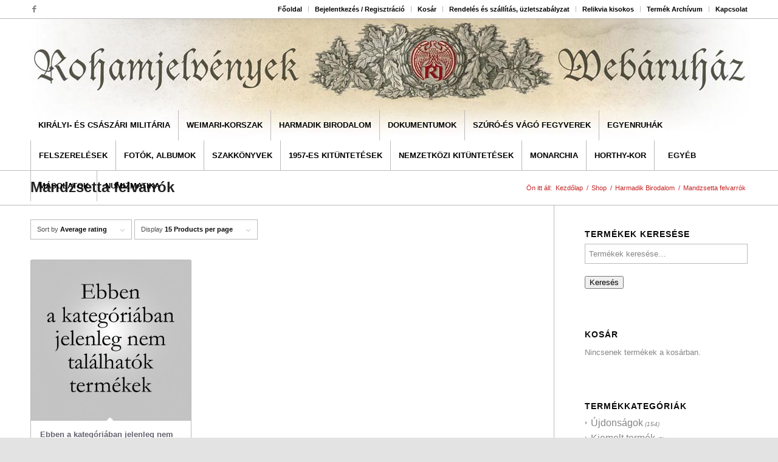

--- FILE ---
content_type: text/html; charset=UTF-8
request_url: https://rohamjelvenyek-shop.hu/termekkategoria/harmadik_birodalom/mandzsetta-felvarrok/?avia_extended_shop_select=yes&product_order=rating
body_size: 86025
content:
<!DOCTYPE html>
<html lang="hu" class="html_stretched responsive av-preloader-disabled av-default-lightbox  html_header_top html_logo_left html_bottom_nav_header html_menu_left html_custom html_header_sticky_disabled html_header_shrinking_disabled html_header_topbar_active html_mobile_menu_phone html_header_searchicon_disabled html_content_align_center html_header_unstick_top_disabled html_header_stretch_disabled html_av-submenu-hidden html_av-submenu-display-click html_av-overlay-side html_av-overlay-side-classic html_av-submenu-noclone html_entry_id_375 av-cookies-no-cookie-consent av-no-preview html_text_menu_active ">
<head>
<meta charset="UTF-8" />


<!-- mobile setting -->
<meta name="viewport" content="width=device-width, initial-scale=1">

<!-- Scripts/CSS and wp_head hook -->
<style>
#wpadminbar #wp-admin-bar-wccp_free_top_button .ab-icon:before {
	content: "\f160";
	color: #02CA02;
	top: 3px;
}
#wpadminbar #wp-admin-bar-wccp_free_top_button .ab-icon {
	transform: rotate(45deg);
}
</style>
<style type="text/css">@font-face { font-family: 'star'; src: url('https://rohamjelvenyek-shop.hu/wp-content/plugins/woocommerce/assets/fonts/star.eot'); src: url('https://rohamjelvenyek-shop.hu/wp-content/plugins/woocommerce/assets/fonts/star.eot?#iefix') format('embedded-opentype'), 	  url('https://rohamjelvenyek-shop.hu/wp-content/plugins/woocommerce/assets/fonts/star.woff') format('woff'), 	  url('https://rohamjelvenyek-shop.hu/wp-content/plugins/woocommerce/assets/fonts/star.ttf') format('truetype'), 	  url('https://rohamjelvenyek-shop.hu/wp-content/plugins/woocommerce/assets/fonts/star.svg#star') format('svg'); font-weight: normal; font-style: normal;  } @font-face { font-family: 'WooCommerce'; src: url('https://rohamjelvenyek-shop.hu/wp-content/plugins/woocommerce/assets/fonts/WooCommerce.eot'); src: url('https://rohamjelvenyek-shop.hu/wp-content/plugins/woocommerce/assets/fonts/WooCommerce.eot?#iefix') format('embedded-opentype'), 	  url('https://rohamjelvenyek-shop.hu/wp-content/plugins/woocommerce/assets/fonts/WooCommerce.woff') format('woff'), 	  url('https://rohamjelvenyek-shop.hu/wp-content/plugins/woocommerce/assets/fonts/WooCommerce.ttf') format('truetype'), 	  url('https://rohamjelvenyek-shop.hu/wp-content/plugins/woocommerce/assets/fonts/WooCommerce.svg#WooCommerce') format('svg'); font-weight: normal; font-style: normal;  } </style>
	<!-- This site is optimized with the Yoast SEO plugin v16.6.1 - https://yoast.com/wordpress/plugins/seo/ -->
	<title>Mandzsetta felvarrók Archives - rohamjelvenyek-shop</title>
	<meta name="robots" content="index, follow, max-snippet:-1, max-image-preview:large, max-video-preview:-1" />
	<link rel="canonical" href="https://rohamjelvenyek-shop.hu/termekkategoria/harmadik_birodalom/mandzsetta-felvarrok/" />
	<meta property="og:locale" content="hu_HU" />
	<meta property="og:type" content="article" />
	<meta property="og:title" content="Mandzsetta felvarrók Archives - rohamjelvenyek-shop" />
	<meta property="og:url" content="https://rohamjelvenyek-shop.hu/termekkategoria/harmadik_birodalom/mandzsetta-felvarrok/" />
	<meta property="og:site_name" content="rohamjelvenyek-shop" />
	<script type="application/ld+json" class="yoast-schema-graph">{"@context":"https://schema.org","@graph":[{"@type":["Person","Organization"],"@id":"https://rohamjelvenyek-shop.hu/#/schema/person/a467ab3ec7b293778032d46ca75d6e30","name":"alba821","image":{"@type":"ImageObject","@id":"https://rohamjelvenyek-shop.hu/#personlogo","inLanguage":"hu","url":"https://secure.gravatar.com/avatar/569140fd38fa3672f3c8a10321649659?s=96&d=mm&r=g","contentUrl":"https://secure.gravatar.com/avatar/569140fd38fa3672f3c8a10321649659?s=96&d=mm&r=g","caption":"alba821"},"logo":{"@id":"https://rohamjelvenyek-shop.hu/#personlogo"}},{"@type":"WebSite","@id":"https://rohamjelvenyek-shop.hu/#website","url":"https://rohamjelvenyek-shop.hu/","name":"rohamjelvenyek-shop","description":"N\u00e9met II. vil\u00e1gh\u00e1bor\u00fas kit\u00fcntet\u00e9sek \u00e9s jelv\u00e9nyek","publisher":{"@id":"https://rohamjelvenyek-shop.hu/#/schema/person/a467ab3ec7b293778032d46ca75d6e30"},"potentialAction":[{"@type":"SearchAction","target":{"@type":"EntryPoint","urlTemplate":"https://rohamjelvenyek-shop.hu/?s={search_term_string}"},"query-input":"required name=search_term_string"}],"inLanguage":"hu"},{"@type":"CollectionPage","@id":"https://rohamjelvenyek-shop.hu/termekkategoria/harmadik_birodalom/mandzsetta-felvarrok/#webpage","url":"https://rohamjelvenyek-shop.hu/termekkategoria/harmadik_birodalom/mandzsetta-felvarrok/","name":"Mandzsetta felvarr\u00f3k Archives - rohamjelvenyek-shop","isPartOf":{"@id":"https://rohamjelvenyek-shop.hu/#website"},"breadcrumb":{"@id":"https://rohamjelvenyek-shop.hu/termekkategoria/harmadik_birodalom/mandzsetta-felvarrok/#breadcrumb"},"inLanguage":"hu","potentialAction":[{"@type":"ReadAction","target":["https://rohamjelvenyek-shop.hu/termekkategoria/harmadik_birodalom/mandzsetta-felvarrok/"]}]},{"@type":"BreadcrumbList","@id":"https://rohamjelvenyek-shop.hu/termekkategoria/harmadik_birodalom/mandzsetta-felvarrok/#breadcrumb","itemListElement":[{"@type":"ListItem","position":1,"name":"Kezd\u0151lap","item":"https://rohamjelvenyek-shop.hu/"},{"@type":"ListItem","position":2,"name":"Harmadik Birodalom","item":"https://rohamjelvenyek-shop.hu/termekkategoria/harmadik_birodalom/"},{"@type":"ListItem","position":3,"name":"Mandzsetta felvarr\u00f3k"}]}]}</script>
	<!-- / Yoast SEO plugin. -->


<link rel='dns-prefetch' href='//s.w.org' />
<link rel="alternate" type="application/rss+xml" title="rohamjelvenyek-shop &raquo; hírcsatorna" href="https://rohamjelvenyek-shop.hu/feed/" />
<link rel="alternate" type="application/rss+xml" title="rohamjelvenyek-shop &raquo; hozzászólás hírcsatorna" href="https://rohamjelvenyek-shop.hu/comments/feed/" />
<link rel="alternate" type="application/rss+xml" title="rohamjelvenyek-shop &raquo; Mandzsetta felvarrók Kategória hírforrás" href="https://rohamjelvenyek-shop.hu/termekkategoria/harmadik_birodalom/mandzsetta-felvarrok/feed/" />
		<script type="text/javascript">
			window._wpemojiSettings = {"baseUrl":"https:\/\/s.w.org\/images\/core\/emoji\/13.0.1\/72x72\/","ext":".png","svgUrl":"https:\/\/s.w.org\/images\/core\/emoji\/13.0.1\/svg\/","svgExt":".svg","source":{"concatemoji":"https:\/\/rohamjelvenyek-shop.hu\/wp-includes\/js\/wp-emoji-release.min.js?ver=5.6"}};
			!function(e,a,t){var r,n,o,i,p=a.createElement("canvas"),s=p.getContext&&p.getContext("2d");function c(e,t){var a=String.fromCharCode;s.clearRect(0,0,p.width,p.height),s.fillText(a.apply(this,e),0,0);var r=p.toDataURL();return s.clearRect(0,0,p.width,p.height),s.fillText(a.apply(this,t),0,0),r===p.toDataURL()}function l(e){if(!s||!s.fillText)return!1;switch(s.textBaseline="top",s.font="600 32px Arial",e){case"flag":return!c([127987,65039,8205,9895,65039],[127987,65039,8203,9895,65039])&&(!c([55356,56826,55356,56819],[55356,56826,8203,55356,56819])&&!c([55356,57332,56128,56423,56128,56418,56128,56421,56128,56430,56128,56423,56128,56447],[55356,57332,8203,56128,56423,8203,56128,56418,8203,56128,56421,8203,56128,56430,8203,56128,56423,8203,56128,56447]));case"emoji":return!c([55357,56424,8205,55356,57212],[55357,56424,8203,55356,57212])}return!1}function d(e){var t=a.createElement("script");t.src=e,t.defer=t.type="text/javascript",a.getElementsByTagName("head")[0].appendChild(t)}for(i=Array("flag","emoji"),t.supports={everything:!0,everythingExceptFlag:!0},o=0;o<i.length;o++)t.supports[i[o]]=l(i[o]),t.supports.everything=t.supports.everything&&t.supports[i[o]],"flag"!==i[o]&&(t.supports.everythingExceptFlag=t.supports.everythingExceptFlag&&t.supports[i[o]]);t.supports.everythingExceptFlag=t.supports.everythingExceptFlag&&!t.supports.flag,t.DOMReady=!1,t.readyCallback=function(){t.DOMReady=!0},t.supports.everything||(n=function(){t.readyCallback()},a.addEventListener?(a.addEventListener("DOMContentLoaded",n,!1),e.addEventListener("load",n,!1)):(e.attachEvent("onload",n),a.attachEvent("onreadystatechange",function(){"complete"===a.readyState&&t.readyCallback()})),(r=t.source||{}).concatemoji?d(r.concatemoji):r.wpemoji&&r.twemoji&&(d(r.twemoji),d(r.wpemoji)))}(window,document,window._wpemojiSettings);
		</script>
		<style type="text/css">
img.wp-smiley,
img.emoji {
	display: inline !important;
	border: none !important;
	box-shadow: none !important;
	height: 1em !important;
	width: 1em !important;
	margin: 0 .07em !important;
	vertical-align: -0.1em !important;
	background: none !important;
	padding: 0 !important;
}
</style>
	<link rel='stylesheet' id='avia-woocommerce-css-css'  href='https://rohamjelvenyek-shop.hu/wp-content/themes/enfold/config-woocommerce/woocommerce-mod.css?ver=5.6' type='text/css' media='all' />
<link rel='stylesheet' id='avia-grid-css'  href='https://rohamjelvenyek-shop.hu/wp-content/themes/enfold/css/grid.css?ver=4.7.6.3' type='text/css' media='all' />
<link rel='stylesheet' id='avia-base-css'  href='https://rohamjelvenyek-shop.hu/wp-content/themes/enfold/css/base.css?ver=4.7.6.3' type='text/css' media='all' />
<link rel='stylesheet' id='avia-layout-css'  href='https://rohamjelvenyek-shop.hu/wp-content/themes/enfold/css/layout.css?ver=4.7.6.3' type='text/css' media='all' />
<link rel='stylesheet' id='avia-module-audioplayer-css'  href='https://rohamjelvenyek-shop.hu/wp-content/themes/enfold/config-templatebuilder/avia-shortcodes/audio-player/audio-player.css?ver=5.6' type='text/css' media='all' />
<link rel='stylesheet' id='avia-module-blog-css'  href='https://rohamjelvenyek-shop.hu/wp-content/themes/enfold/config-templatebuilder/avia-shortcodes/blog/blog.css?ver=5.6' type='text/css' media='all' />
<link rel='stylesheet' id='avia-module-postslider-css'  href='https://rohamjelvenyek-shop.hu/wp-content/themes/enfold/config-templatebuilder/avia-shortcodes/postslider/postslider.css?ver=5.6' type='text/css' media='all' />
<link rel='stylesheet' id='avia-module-button-css'  href='https://rohamjelvenyek-shop.hu/wp-content/themes/enfold/config-templatebuilder/avia-shortcodes/buttons/buttons.css?ver=5.6' type='text/css' media='all' />
<link rel='stylesheet' id='avia-module-buttonrow-css'  href='https://rohamjelvenyek-shop.hu/wp-content/themes/enfold/config-templatebuilder/avia-shortcodes/buttonrow/buttonrow.css?ver=5.6' type='text/css' media='all' />
<link rel='stylesheet' id='avia-module-button-fullwidth-css'  href='https://rohamjelvenyek-shop.hu/wp-content/themes/enfold/config-templatebuilder/avia-shortcodes/buttons_fullwidth/buttons_fullwidth.css?ver=5.6' type='text/css' media='all' />
<link rel='stylesheet' id='avia-module-catalogue-css'  href='https://rohamjelvenyek-shop.hu/wp-content/themes/enfold/config-templatebuilder/avia-shortcodes/catalogue/catalogue.css?ver=5.6' type='text/css' media='all' />
<link rel='stylesheet' id='avia-module-comments-css'  href='https://rohamjelvenyek-shop.hu/wp-content/themes/enfold/config-templatebuilder/avia-shortcodes/comments/comments.css?ver=5.6' type='text/css' media='all' />
<link rel='stylesheet' id='avia-module-contact-css'  href='https://rohamjelvenyek-shop.hu/wp-content/themes/enfold/config-templatebuilder/avia-shortcodes/contact/contact.css?ver=5.6' type='text/css' media='all' />
<link rel='stylesheet' id='avia-module-slideshow-css'  href='https://rohamjelvenyek-shop.hu/wp-content/themes/enfold/config-templatebuilder/avia-shortcodes/slideshow/slideshow.css?ver=5.6' type='text/css' media='all' />
<link rel='stylesheet' id='avia-module-slideshow-contentpartner-css'  href='https://rohamjelvenyek-shop.hu/wp-content/themes/enfold/config-templatebuilder/avia-shortcodes/contentslider/contentslider.css?ver=5.6' type='text/css' media='all' />
<link rel='stylesheet' id='avia-module-countdown-css'  href='https://rohamjelvenyek-shop.hu/wp-content/themes/enfold/config-templatebuilder/avia-shortcodes/countdown/countdown.css?ver=5.6' type='text/css' media='all' />
<link rel='stylesheet' id='avia-module-gallery-css'  href='https://rohamjelvenyek-shop.hu/wp-content/themes/enfold/config-templatebuilder/avia-shortcodes/gallery/gallery.css?ver=5.6' type='text/css' media='all' />
<link rel='stylesheet' id='avia-module-gallery-hor-css'  href='https://rohamjelvenyek-shop.hu/wp-content/themes/enfold/config-templatebuilder/avia-shortcodes/gallery_horizontal/gallery_horizontal.css?ver=5.6' type='text/css' media='all' />
<link rel='stylesheet' id='avia-module-maps-css'  href='https://rohamjelvenyek-shop.hu/wp-content/themes/enfold/config-templatebuilder/avia-shortcodes/google_maps/google_maps.css?ver=5.6' type='text/css' media='all' />
<link rel='stylesheet' id='avia-module-gridrow-css'  href='https://rohamjelvenyek-shop.hu/wp-content/themes/enfold/config-templatebuilder/avia-shortcodes/grid_row/grid_row.css?ver=5.6' type='text/css' media='all' />
<link rel='stylesheet' id='avia-module-heading-css'  href='https://rohamjelvenyek-shop.hu/wp-content/themes/enfold/config-templatebuilder/avia-shortcodes/heading/heading.css?ver=5.6' type='text/css' media='all' />
<link rel='stylesheet' id='avia-module-rotator-css'  href='https://rohamjelvenyek-shop.hu/wp-content/themes/enfold/config-templatebuilder/avia-shortcodes/headline_rotator/headline_rotator.css?ver=5.6' type='text/css' media='all' />
<link rel='stylesheet' id='avia-module-hr-css'  href='https://rohamjelvenyek-shop.hu/wp-content/themes/enfold/config-templatebuilder/avia-shortcodes/hr/hr.css?ver=5.6' type='text/css' media='all' />
<link rel='stylesheet' id='avia-module-icon-css'  href='https://rohamjelvenyek-shop.hu/wp-content/themes/enfold/config-templatebuilder/avia-shortcodes/icon/icon.css?ver=5.6' type='text/css' media='all' />
<link rel='stylesheet' id='avia-module-iconbox-css'  href='https://rohamjelvenyek-shop.hu/wp-content/themes/enfold/config-templatebuilder/avia-shortcodes/iconbox/iconbox.css?ver=5.6' type='text/css' media='all' />
<link rel='stylesheet' id='avia-module-icongrid-css'  href='https://rohamjelvenyek-shop.hu/wp-content/themes/enfold/config-templatebuilder/avia-shortcodes/icongrid/icongrid.css?ver=5.6' type='text/css' media='all' />
<link rel='stylesheet' id='avia-module-iconlist-css'  href='https://rohamjelvenyek-shop.hu/wp-content/themes/enfold/config-templatebuilder/avia-shortcodes/iconlist/iconlist.css?ver=5.6' type='text/css' media='all' />
<link rel='stylesheet' id='avia-module-image-css'  href='https://rohamjelvenyek-shop.hu/wp-content/themes/enfold/config-templatebuilder/avia-shortcodes/image/image.css?ver=5.6' type='text/css' media='all' />
<link rel='stylesheet' id='avia-module-hotspot-css'  href='https://rohamjelvenyek-shop.hu/wp-content/themes/enfold/config-templatebuilder/avia-shortcodes/image_hotspots/image_hotspots.css?ver=5.6' type='text/css' media='all' />
<link rel='stylesheet' id='avia-module-magazine-css'  href='https://rohamjelvenyek-shop.hu/wp-content/themes/enfold/config-templatebuilder/avia-shortcodes/magazine/magazine.css?ver=5.6' type='text/css' media='all' />
<link rel='stylesheet' id='avia-module-masonry-css'  href='https://rohamjelvenyek-shop.hu/wp-content/themes/enfold/config-templatebuilder/avia-shortcodes/masonry_entries/masonry_entries.css?ver=5.6' type='text/css' media='all' />
<link rel='stylesheet' id='avia-siteloader-css'  href='https://rohamjelvenyek-shop.hu/wp-content/themes/enfold/css/avia-snippet-site-preloader.css?ver=5.6' type='text/css' media='all' />
<link rel='stylesheet' id='avia-module-menu-css'  href='https://rohamjelvenyek-shop.hu/wp-content/themes/enfold/config-templatebuilder/avia-shortcodes/menu/menu.css?ver=5.6' type='text/css' media='all' />
<link rel='stylesheet' id='avia-modfule-notification-css'  href='https://rohamjelvenyek-shop.hu/wp-content/themes/enfold/config-templatebuilder/avia-shortcodes/notification/notification.css?ver=5.6' type='text/css' media='all' />
<link rel='stylesheet' id='avia-module-numbers-css'  href='https://rohamjelvenyek-shop.hu/wp-content/themes/enfold/config-templatebuilder/avia-shortcodes/numbers/numbers.css?ver=5.6' type='text/css' media='all' />
<link rel='stylesheet' id='avia-module-portfolio-css'  href='https://rohamjelvenyek-shop.hu/wp-content/themes/enfold/config-templatebuilder/avia-shortcodes/portfolio/portfolio.css?ver=5.6' type='text/css' media='all' />
<link rel='stylesheet' id='avia-module-post-metadata-css'  href='https://rohamjelvenyek-shop.hu/wp-content/themes/enfold/config-templatebuilder/avia-shortcodes/post_metadata/post_metadata.css?ver=5.6' type='text/css' media='all' />
<link rel='stylesheet' id='avia-module-progress-bar-css'  href='https://rohamjelvenyek-shop.hu/wp-content/themes/enfold/config-templatebuilder/avia-shortcodes/progressbar/progressbar.css?ver=5.6' type='text/css' media='all' />
<link rel='stylesheet' id='avia-module-promobox-css'  href='https://rohamjelvenyek-shop.hu/wp-content/themes/enfold/config-templatebuilder/avia-shortcodes/promobox/promobox.css?ver=5.6' type='text/css' media='all' />
<link rel='stylesheet' id='avia-sc-search-css'  href='https://rohamjelvenyek-shop.hu/wp-content/themes/enfold/config-templatebuilder/avia-shortcodes/search/search.css?ver=5.6' type='text/css' media='all' />
<link rel='stylesheet' id='avia-module-slideshow-accordion-css'  href='https://rohamjelvenyek-shop.hu/wp-content/themes/enfold/config-templatebuilder/avia-shortcodes/slideshow_accordion/slideshow_accordion.css?ver=5.6' type='text/css' media='all' />
<link rel='stylesheet' id='avia-module-slideshow-feature-image-css'  href='https://rohamjelvenyek-shop.hu/wp-content/themes/enfold/config-templatebuilder/avia-shortcodes/slideshow_feature_image/slideshow_feature_image.css?ver=5.6' type='text/css' media='all' />
<link rel='stylesheet' id='avia-module-slideshow-fullsize-css'  href='https://rohamjelvenyek-shop.hu/wp-content/themes/enfold/config-templatebuilder/avia-shortcodes/slideshow_fullsize/slideshow_fullsize.css?ver=5.6' type='text/css' media='all' />
<link rel='stylesheet' id='avia-module-slideshow-fullscreen-css'  href='https://rohamjelvenyek-shop.hu/wp-content/themes/enfold/config-templatebuilder/avia-shortcodes/slideshow_fullscreen/slideshow_fullscreen.css?ver=5.6' type='text/css' media='all' />
<link rel='stylesheet' id='avia-module-slideshow-ls-css'  href='https://rohamjelvenyek-shop.hu/wp-content/themes/enfold/config-templatebuilder/avia-shortcodes/slideshow_layerslider/slideshow_layerslider.css?ver=5.6' type='text/css' media='all' />
<link rel='stylesheet' id='avia-module-social-css'  href='https://rohamjelvenyek-shop.hu/wp-content/themes/enfold/config-templatebuilder/avia-shortcodes/social_share/social_share.css?ver=5.6' type='text/css' media='all' />
<link rel='stylesheet' id='avia-module-tabsection-css'  href='https://rohamjelvenyek-shop.hu/wp-content/themes/enfold/config-templatebuilder/avia-shortcodes/tab_section/tab_section.css?ver=5.6' type='text/css' media='all' />
<link rel='stylesheet' id='avia-module-table-css'  href='https://rohamjelvenyek-shop.hu/wp-content/themes/enfold/config-templatebuilder/avia-shortcodes/table/table.css?ver=5.6' type='text/css' media='all' />
<link rel='stylesheet' id='avia-module-tabs-css'  href='https://rohamjelvenyek-shop.hu/wp-content/themes/enfold/config-templatebuilder/avia-shortcodes/tabs/tabs.css?ver=5.6' type='text/css' media='all' />
<link rel='stylesheet' id='avia-module-team-css'  href='https://rohamjelvenyek-shop.hu/wp-content/themes/enfold/config-templatebuilder/avia-shortcodes/team/team.css?ver=5.6' type='text/css' media='all' />
<link rel='stylesheet' id='avia-module-testimonials-css'  href='https://rohamjelvenyek-shop.hu/wp-content/themes/enfold/config-templatebuilder/avia-shortcodes/testimonials/testimonials.css?ver=5.6' type='text/css' media='all' />
<link rel='stylesheet' id='avia-module-timeline-css'  href='https://rohamjelvenyek-shop.hu/wp-content/themes/enfold/config-templatebuilder/avia-shortcodes/timeline/timeline.css?ver=5.6' type='text/css' media='all' />
<link rel='stylesheet' id='avia-module-toggles-css'  href='https://rohamjelvenyek-shop.hu/wp-content/themes/enfold/config-templatebuilder/avia-shortcodes/toggles/toggles.css?ver=5.6' type='text/css' media='all' />
<link rel='stylesheet' id='avia-module-video-css'  href='https://rohamjelvenyek-shop.hu/wp-content/themes/enfold/config-templatebuilder/avia-shortcodes/video/video.css?ver=5.6' type='text/css' media='all' />
<link rel='stylesheet' id='wp-block-library-css'  href='https://rohamjelvenyek-shop.hu/wp-includes/css/dist/block-library/style.min.css?ver=5.6' type='text/css' media='all' />
<link rel='stylesheet' id='wc-block-vendors-style-css'  href='https://rohamjelvenyek-shop.hu/wp-content/plugins/woocommerce/packages/woocommerce-blocks/build/vendors-style.css?ver=3.1.0' type='text/css' media='all' />
<link rel='stylesheet' id='wc-block-style-css'  href='https://rohamjelvenyek-shop.hu/wp-content/plugins/woocommerce/packages/woocommerce-blocks/build/style.css?ver=3.1.0' type='text/css' media='all' />
<link rel='stylesheet' id='wpdm-font-awesome-css'  href='https://rohamjelvenyek-shop.hu/wp-content/plugins/download-manager/assets/fontawesome/css/all.min.css?ver=5.6' type='text/css' media='all' />
<link rel='stylesheet' id='wpdm-front-bootstrap-css'  href='https://rohamjelvenyek-shop.hu/wp-content/plugins/download-manager/assets/bootstrap/css/bootstrap.min.css?ver=5.6' type='text/css' media='all' />
<link rel='stylesheet' id='wpdm-front-css'  href='https://rohamjelvenyek-shop.hu/wp-content/plugins/download-manager/assets/css/front.css?ver=5.6' type='text/css' media='all' />
<style id='woocommerce-inline-inline-css' type='text/css'>
.woocommerce form .form-row .required { visibility: visible; }
</style>
<link rel='stylesheet' id='avia-scs-css'  href='https://rohamjelvenyek-shop.hu/wp-content/themes/enfold/css/shortcodes.css?ver=4.7.6.3' type='text/css' media='all' />
<link rel='stylesheet' id='avia-popup-css-css'  href='https://rohamjelvenyek-shop.hu/wp-content/themes/enfold/js/aviapopup/magnific-popup.css?ver=4.7.6.3' type='text/css' media='screen' />
<link rel='stylesheet' id='avia-lightbox-css'  href='https://rohamjelvenyek-shop.hu/wp-content/themes/enfold/css/avia-snippet-lightbox.css?ver=4.7.6.3' type='text/css' media='screen' />
<link rel='stylesheet' id='avia-widget-css-css'  href='https://rohamjelvenyek-shop.hu/wp-content/themes/enfold/css/avia-snippet-widget.css?ver=4.7.6.3' type='text/css' media='screen' />
<link rel='stylesheet' id='avia-dynamic-css'  href='https://rohamjelvenyek-shop.hu/wp-content/uploads/dynamic_avia/enfold_child.css?ver=658b5370725d2' type='text/css' media='all' />
<link rel='stylesheet' id='avia-custom-css'  href='https://rohamjelvenyek-shop.hu/wp-content/themes/enfold/css/custom.css?ver=4.7.6.3' type='text/css' media='all' />
<link rel='stylesheet' id='avia-style-css'  href='https://rohamjelvenyek-shop.hu/wp-content/themes/enfold-child/style.css?ver=4.7.6.3' type='text/css' media='all' />
<script type='text/javascript' src='https://rohamjelvenyek-shop.hu/wp-includes/js/jquery/jquery.min.js?ver=3.5.1' id='jquery-core-js'></script>
<script type='text/javascript' src='https://rohamjelvenyek-shop.hu/wp-includes/js/jquery/jquery-migrate.min.js?ver=3.3.2' id='jquery-migrate-js'></script>
<script type='text/javascript' src='https://rohamjelvenyek-shop.hu/wp-content/plugins/download-manager/assets/bootstrap/js/popper.min.js?ver=5.6' id='wpdm-poper-js'></script>
<script type='text/javascript' src='https://rohamjelvenyek-shop.hu/wp-content/plugins/download-manager/assets/bootstrap/js/bootstrap.min.js?ver=5.6' id='wpdm-front-bootstrap-js'></script>
<script type='text/javascript' id='wpdm-frontjs-js-extra'>
/* <![CDATA[ */
var wpdm_url = {"home":"https:\/\/rohamjelvenyek-shop.hu\/","site":"https:\/\/rohamjelvenyek-shop.hu\/","ajax":"https:\/\/rohamjelvenyek-shop.hu\/wp-admin\/admin-ajax.php"};
var wpdm_js = {"spinner":"<i class=\"fas fa-sun fa-spin\"><\/i>"};
/* ]]> */
</script>
<script type='text/javascript' src='https://rohamjelvenyek-shop.hu/wp-content/plugins/download-manager/assets/js/front.js?ver=3.2.67' id='wpdm-frontjs-js'></script>
<script type='text/javascript' src='https://rohamjelvenyek-shop.hu/wp-content/plugins/itro-popup/scripts/itro-scripts.js?ver=5.6' id='itro-scripts-js'></script>
<script type='text/javascript' src='https://rohamjelvenyek-shop.hu/wp-content/themes/enfold/js/avia-compat.js?ver=4.7.6.3' id='avia-compat-js'></script>
<link rel="https://api.w.org/" href="https://rohamjelvenyek-shop.hu/wp-json/" /><link rel="EditURI" type="application/rsd+xml" title="RSD" href="https://rohamjelvenyek-shop.hu/xmlrpc.php?rsd" />
<link rel="wlwmanifest" type="application/wlwmanifest+xml" href="https://rohamjelvenyek-shop.hu/wp-includes/wlwmanifest.xml" /> 
<meta name="generator" content="WordPress 5.6" />
<meta name="generator" content="WooCommerce 4.5.2" />
<script id="wpcp_disable_Right_Click" type="text/javascript">
document.ondragstart = function() { return false;}
	function nocontext(e) {
	   return false;
	}
	document.oncontextmenu = nocontext;
</script>
<style>
.unselectable
{
-moz-user-select:none;
-webkit-user-select:none;
cursor: default;
}
html
{
-webkit-touch-callout: none;
-webkit-user-select: none;
-khtml-user-select: none;
-moz-user-select: none;
-ms-user-select: none;
user-select: none;
-webkit-tap-highlight-color: rgba(0,0,0,0);
}
</style>
<script id="wpcp_css_disable_selection" type="text/javascript">
var e = document.getElementsByTagName('body')[0];
if(e)
{
	e.setAttribute('unselectable',"on");
}
</script>
<link rel="profile" href="http://gmpg.org/xfn/11" />
<link rel="alternate" type="application/rss+xml" title="rohamjelvenyek-shop RSS2 Feed" href="https://rohamjelvenyek-shop.hu/feed/" />
<link rel="pingback" href="https://rohamjelvenyek-shop.hu/xmlrpc.php" />

<style type='text/css' media='screen'>
 #top #header_main > .container, #top #header_main > .container .main_menu  .av-main-nav > li > a, #top #header_main #menu-item-shop .cart_dropdown_link{ height:150px; line-height: 150px; }
 .html_top_nav_header .av-logo-container{ height:150px;  }
 .html_header_top.html_header_sticky #top #wrap_all #main{ padding-top:232px; } 
</style>
<!--[if lt IE 9]><script src="https://rohamjelvenyek-shop.hu/wp-content/themes/enfold/js/html5shiv.js"></script><![endif]-->
<link rel="icon" href="http://www.rohamjelvenyek-shop.hu/wp-content/uploads/2014/02/rj.jpg" type="image/x-icon">
	<noscript><style>.woocommerce-product-gallery{ opacity: 1 !important; }</style></noscript>
	<style type='text/css'>
@font-face {font-family: 'entypo-fontello'; font-weight: normal; font-style: normal; font-display: auto;
src: url('https://rohamjelvenyek-shop.hu/wp-content/themes/enfold/config-templatebuilder/avia-template-builder/assets/fonts/entypo-fontello.woff2') format('woff2'),
url('https://rohamjelvenyek-shop.hu/wp-content/themes/enfold/config-templatebuilder/avia-template-builder/assets/fonts/entypo-fontello.woff') format('woff'),
url('https://rohamjelvenyek-shop.hu/wp-content/themes/enfold/config-templatebuilder/avia-template-builder/assets/fonts/entypo-fontello.ttf') format('truetype'), 
url('https://rohamjelvenyek-shop.hu/wp-content/themes/enfold/config-templatebuilder/avia-template-builder/assets/fonts/entypo-fontello.svg#entypo-fontello') format('svg'),
url('https://rohamjelvenyek-shop.hu/wp-content/themes/enfold/config-templatebuilder/avia-template-builder/assets/fonts/entypo-fontello.eot'),
url('https://rohamjelvenyek-shop.hu/wp-content/themes/enfold/config-templatebuilder/avia-template-builder/assets/fonts/entypo-fontello.eot?#iefix') format('embedded-opentype');
} #top .avia-font-entypo-fontello, body .avia-font-entypo-fontello, html body [data-av_iconfont='entypo-fontello']:before{ font-family: 'entypo-fontello'; }
</style><meta name="generator" content="WordPress Download Manager 3.2.67" />
                <link href="https://fonts.googleapis.com/css?family=Rubik"
              rel="stylesheet">
        <style>
            .w3eden .fetfont,
            .w3eden .btn,
            .w3eden .btn.wpdm-front h3.title,
            .w3eden .wpdm-social-lock-box .IN-widget a span:last-child,
            .w3eden #xfilelist .panel-heading,
            .w3eden .wpdm-frontend-tabs a,
            .w3eden .alert:before,
            .w3eden .panel .panel-heading,
            .w3eden .discount-msg,
            .w3eden .panel.dashboard-panel h3,
            .w3eden #wpdm-dashboard-sidebar .list-group-item,
            .w3eden #package-description .wp-switch-editor,
            .w3eden .w3eden.author-dashbboard .nav.nav-tabs li a,
            .w3eden .wpdm_cart thead th,
            .w3eden #csp .list-group-item,
            .w3eden .modal-title {
                font-family: Rubik, -apple-system, BlinkMacSystemFont, "Segoe UI", Roboto, Helvetica, Arial, sans-serif, "Apple Color Emoji", "Segoe UI Emoji", "Segoe UI Symbol";
                text-transform: uppercase;
                font-weight: 700;
            }
            .w3eden #csp .list-group-item {
                text-transform: unset;
            }


        </style>
            <style>
        /* WPDM Link Template Styles */        </style>
                <style>

            :root {
                --color-primary: #4a8eff;
                --color-primary-rgb: 74, 142, 255;
                --color-primary-hover: #4a8eff;
                --color-primary-active: #4a8eff;
                --color-secondary: #4a8eff;
                --color-secondary-rgb: 74, 142, 255;
                --color-secondary-hover: #4a8eff;
                --color-secondary-active: #4a8eff;
                --color-success: #18ce0f;
                --color-success-rgb: 24, 206, 15;
                --color-success-hover: #4a8eff;
                --color-success-active: #4a8eff;
                --color-info: #2CA8FF;
                --color-info-rgb: 44, 168, 255;
                --color-info-hover: #2CA8FF;
                --color-info-active: #2CA8FF;
                --color-warning: #f29e0f;
                --color-warning-rgb: 242, 158, 15;
                --color-warning-hover: orange;
                --color-warning-active: orange;
                --color-danger: #ff5062;
                --color-danger-rgb: 255, 80, 98;
                --color-danger-hover: #ff5062;
                --color-danger-active: #ff5062;
                --color-green: #30b570;
                --color-blue: #0073ff;
                --color-purple: #8557D3;
                --color-red: #ff5062;
                --color-muted: rgba(69, 89, 122, 0.6);
                --wpdm-font: "Rubik", -apple-system, BlinkMacSystemFont, "Segoe UI", Roboto, Helvetica, Arial, sans-serif, "Apple Color Emoji", "Segoe UI Emoji", "Segoe UI Symbol";
            }

            .wpdm-download-link.btn.btn-primary {
                border-radius: 4px;
            }


        </style>
        

<!--
Debugging Info for Theme support: 

Theme: Enfold
Version: 4.7.6.3
Installed: enfold
AviaFramework Version: 5.0
AviaBuilder Version: 4.7.1.1
aviaElementManager Version: 1.0.1
- - - - - - - - - - -
ChildTheme: Enfold Child
ChildTheme Version: 2.4.5
ChildTheme Installed: enfold

ML:512-PU:28-PLA:19
WP:5.6
Compress: CSS:disabled - JS:disabled
Updates: disabled
PLAu:17
-->
</head>




<body id="top" class="archive tax-product_cat term-mandzsetta-felvarrok term-53  rtl_columns stretched helvetica-neue-websave helvetica_neue theme-enfold woocommerce woocommerce-page woocommerce-no-js unselectable" itemscope="itemscope" itemtype="https://schema.org/WebPage" >

	
	<div id='wrap_all'>

	
<header id='header' class='all_colors header_color light_bg_color  av_header_top av_logo_left av_bottom_nav_header av_menu_left av_custom av_header_sticky_disabled av_header_shrinking_disabled av_header_stretch_disabled av_mobile_menu_phone av_header_searchicon_disabled av_header_unstick_top_disabled av_seperator_big_border'  role="banner" itemscope="itemscope" itemtype="https://schema.org/WPHeader" >

		<div id='header_meta' class='container_wrap container_wrap_meta  av_icon_active_left av_extra_header_active av_secondary_right av_entry_id_375'>
		
			      <div class='container'>
			      <ul class='noLightbox social_bookmarks icon_count_1'><li class='social_bookmarks_facebook av-social-link-facebook social_icon_1'><a target="_blank" aria-label="Link to Facebook" href='https://www.facebook.com/groups/538795307012476/buy_sell_discussion' aria-hidden='false' data-av_icon='' data-av_iconfont='entypo-fontello' title='Facebook' rel="noopener"><span class='avia_hidden_link_text'>Facebook</span></a></li></ul><nav class='sub_menu'  role="navigation" itemscope="itemscope" itemtype="https://schema.org/SiteNavigationElement" ><ul id="avia2-menu" class="menu"><li id="menu-item-355" class="menu-item menu-item-type-post_type menu-item-object-page menu-item-home menu-item-355"><a href="https://rohamjelvenyek-shop.hu/">Főoldal</a></li>
<li id="menu-item-25" class="menu-item menu-item-type-post_type menu-item-object-page menu-item-25"><a href="https://rohamjelvenyek-shop.hu/fiokom/">Bejelentkezés / Regisztráció</a></li>
<li id="menu-item-27" class="menu-item menu-item-type-post_type menu-item-object-page menu-item-27"><a href="https://rohamjelvenyek-shop.hu/kosar/">Kosár</a></li>
<li id="menu-item-208" class="menu-item menu-item-type-post_type menu-item-object-page menu-item-208"><a href="https://rohamjelvenyek-shop.hu/rohamjelvenyek-shop-uzletszabalyzat/">Rendelés és szállítás, üzletszabályzat</a></li>
<li id="menu-item-11686" class="menu-item menu-item-type-post_type menu-item-object-page menu-item-11686"><a href="https://rohamjelvenyek-shop.hu/relikvia-kisokos/">Relikvia kisokos</a></li>
<li id="menu-item-11734" class="menu-item menu-item-type-post_type menu-item-object-page menu-item-11734"><a href="https://rohamjelvenyek-shop.hu/termek-archivum/">Termék Archívum</a></li>
<li id="menu-item-356" class="menu-item menu-item-type-post_type menu-item-object-page menu-item-356"><a href="https://rohamjelvenyek-shop.hu/kapcsolat/">Kapcsolat</a></li>
</ul></nav>			      </div>
		</div>

		<div  id='header_main' class='container_wrap container_wrap_logo'>
	
        <ul  class = 'menu-item cart_dropdown ' data-success='hozzáadva a kosárhoz'><li class='cart_dropdown_first'><a class='cart_dropdown_link' href='https://rohamjelvenyek-shop.hu/kosar/'><span aria-hidden='true' data-av_icon='' data-av_iconfont='entypo-fontello'></span><span class='av-cart-counter'>0</span><span class='avia_hidden_link_text'>Shopping Cart</span></a><!--<span class='cart_subtotal'><span class="woocommerce-Price-amount amount"><bdi>0&nbsp;<span class="woocommerce-Price-currencySymbol">&#70;&#116;</span></bdi></span></span>--><div class='dropdown_widget dropdown_widget_cart'><div class='avia-arrow'></div><div class="widget_shopping_cart_content"></div></div></li></ul><div class='container av-logo-container'><div class='inner-container'><span class='logo'><a href='https://rohamjelvenyek-shop.hu/'><img height="100" width="300" src='http://www.rohamjelvenyek-shop.hu/wp-content/uploads/2016/01/semmi.png' alt='rohamjelvenyek-shop' title='' /></a></span></div></div><div id='header_main_alternate' class='container_wrap'><div class='container'><nav class='main_menu' data-selectname='Válasszon lapot'  role="navigation" itemscope="itemscope" itemtype="https://schema.org/SiteNavigationElement" ><div class="avia-menu av-main-nav-wrap"><ul id="avia-menu" class="menu av-main-nav"><li id="menu-item-55" class="menu-item menu-item-type-taxonomy menu-item-object-product_cat menu-item-has-children menu-item-top-level menu-item-top-level-1"><a href="https://rohamjelvenyek-shop.hu/termekkategoria/csaszari_militaria/" itemprop="url"><span class="avia-bullet"></span><span class="avia-menu-text">KIRÁLYI- ÉS CSÁSZÁRI MILITÁRIA</span><span class="avia-menu-fx"><span class="avia-arrow-wrap"><span class="avia-arrow"></span></span></span></a>


<ul class="sub-menu">
	<li id="menu-item-86" class="menu-item menu-item-type-taxonomy menu-item-object-product_cat"><a href="https://rohamjelvenyek-shop.hu/termekkategoria/csaszari_militaria/nemetorszag_1813_1914/" itemprop="url"><span class="avia-bullet"></span><span class="avia-menu-text">Németország 1813-1914</span></a></li>
	<li id="menu-item-87" class="menu-item menu-item-type-taxonomy menu-item-object-product_cat"><a href="https://rohamjelvenyek-shop.hu/termekkategoria/csaszari_militaria/nemetorszag_1914_1918/" itemprop="url"><span class="avia-bullet"></span><span class="avia-menu-text">Németország 1914-1918</span></a></li>
</ul>
</li>
<li id="menu-item-85" class="menu-item menu-item-type-taxonomy menu-item-object-product_cat menu-item-top-level menu-item-top-level-2"><a href="https://rohamjelvenyek-shop.hu/termekkategoria/weimari_korszak/" itemprop="url"><span class="avia-bullet"></span><span class="avia-menu-text">WEIMARI-KORSZAK</span><span class="avia-menu-fx"><span class="avia-arrow-wrap"><span class="avia-arrow"></span></span></span></a></li>
<li id="menu-item-62" class="menu-item menu-item-type-taxonomy menu-item-object-product_cat current-product_cat-ancestor current-menu-ancestor current-menu-parent current-product_cat-parent menu-item-has-children menu-item-top-level menu-item-top-level-3"><a href="https://rohamjelvenyek-shop.hu/termekkategoria/harmadik_birodalom/" itemprop="url"><span class="avia-bullet"></span><span class="avia-menu-text">HARMADIK BIRODALOM</span><span class="avia-menu-fx"><span class="avia-arrow-wrap"><span class="avia-arrow"></span></span></span></a>


<ul class="sub-menu">
	<li id="menu-item-88" class="menu-item menu-item-type-taxonomy menu-item-object-product_cat"><a href="https://rohamjelvenyek-shop.hu/termekkategoria/harmadik_birodalom/vaskeresztek/" itemprop="url"><span class="avia-bullet"></span><span class="avia-menu-text">Vaskeresztek</span></a></li>
	<li id="menu-item-89" class="menu-item menu-item-type-taxonomy menu-item-object-product_cat"><a href="https://rohamjelvenyek-shop.hu/termekkategoria/harmadik_birodalom/heer-jelvenyek/" itemprop="url"><span class="avia-bullet"></span><span class="avia-menu-text">Heer jelvények</span></a></li>
	<li id="menu-item-90" class="menu-item menu-item-type-taxonomy menu-item-object-product_cat"><a href="https://rohamjelvenyek-shop.hu/termekkategoria/harmadik_birodalom/luftwaffe/" itemprop="url"><span class="avia-bullet"></span><span class="avia-menu-text">Luftwaffe</span></a></li>
	<li id="menu-item-91" class="menu-item menu-item-type-taxonomy menu-item-object-product_cat"><a href="https://rohamjelvenyek-shop.hu/termekkategoria/harmadik_birodalom/haditengereszet/" itemprop="url"><span class="avia-bullet"></span><span class="avia-menu-text">Haditengerészet</span></a></li>
	<li id="menu-item-92" class="menu-item menu-item-type-taxonomy menu-item-object-product_cat"><a href="https://rohamjelvenyek-shop.hu/termekkategoria/harmadik_birodalom/kozponti-harci-jelvenyek/" itemprop="url"><span class="avia-bullet"></span><span class="avia-menu-text">Központi harci jelvények</span></a></li>
	<li id="menu-item-93" class="menu-item menu-item-type-taxonomy menu-item-object-product_cat"><a href="https://rohamjelvenyek-shop.hu/termekkategoria/harmadik_birodalom/politikai-jelvenyek/" itemprop="url"><span class="avia-bullet"></span><span class="avia-menu-text">Politikai jelvények</span></a></li>
	<li id="menu-item-94" class="menu-item menu-item-type-taxonomy menu-item-object-product_cat"><a href="https://rohamjelvenyek-shop.hu/termekkategoria/harmadik_birodalom/kondor-legio/" itemprop="url"><span class="avia-bullet"></span><span class="avia-menu-text">Kondor Légió</span></a></li>
	<li id="menu-item-95" class="menu-item menu-item-type-taxonomy menu-item-object-product_cat"><a href="https://rohamjelvenyek-shop.hu/termekkategoria/harmadik_birodalom/hadjarati-pajzsok/" itemprop="url"><span class="avia-bullet"></span><span class="avia-menu-text">Hadjárati pajzsok</span></a></li>
	<li id="menu-item-98" class="menu-item menu-item-type-taxonomy menu-item-object-product_cat"><a href="https://rohamjelvenyek-shop.hu/termekkategoria/harmadik_birodalom/kituzok-miniaturok-parade-pantok/" itemprop="url"><span class="avia-bullet"></span><span class="avia-menu-text">Kitűzők, miniatűrök, parádé pántok</span></a></li>
	<li id="menu-item-99" class="menu-item menu-item-type-taxonomy menu-item-object-product_cat"><a href="https://rohamjelvenyek-shop.hu/termekkategoria/harmadik_birodalom/adomanyozasi-dobozok-es-tasakok/" itemprop="url"><span class="avia-bullet"></span><span class="avia-menu-text">Adományozási dobozok és tasakok</span></a></li>
	<li id="menu-item-100" class="menu-item menu-item-type-taxonomy menu-item-object-product_cat current-menu-item"><a href="https://rohamjelvenyek-shop.hu/termekkategoria/harmadik_birodalom/mandzsetta-felvarrok/" itemprop="url"><span class="avia-bullet"></span><span class="avia-menu-text">Mandzsetta felvarrók</span></a></li>
	<li id="menu-item-101" class="menu-item menu-item-type-taxonomy menu-item-object-product_cat"><a href="https://rohamjelvenyek-shop.hu/termekkategoria/harmadik_birodalom/rendfokozati-es-egyeb-jelzesek/" itemprop="url"><span class="avia-bullet"></span><span class="avia-menu-text">Rendfokozati- és egyéb jelzések</span></a></li>
	<li id="menu-item-102" class="menu-item menu-item-type-taxonomy menu-item-object-product_cat"><a href="https://rohamjelvenyek-shop.hu/termekkategoria/harmadik_birodalom/egyeb-kiegeszitok/" itemprop="url"><span class="avia-bullet"></span><span class="avia-menu-text">Egyéb kiegészítők</span></a></li>
</ul>
</li>
<li id="menu-item-56" class="menu-item menu-item-type-taxonomy menu-item-object-product_cat menu-item-top-level menu-item-top-level-4"><a href="https://rohamjelvenyek-shop.hu/termekkategoria/dokumentumok/" itemprop="url"><span class="avia-bullet"></span><span class="avia-menu-text">DOKUMENTUMOK</span><span class="avia-menu-fx"><span class="avia-arrow-wrap"><span class="avia-arrow"></span></span></span></a></li>
<li id="menu-item-66" class="menu-item menu-item-type-taxonomy menu-item-object-product_cat menu-item-has-children menu-item-top-level menu-item-top-level-5"><a href="https://rohamjelvenyek-shop.hu/termekkategoria/szuro_vago_fegyverek/" itemprop="url"><span class="avia-bullet"></span><span class="avia-menu-text">SZÚRÓ-ÉS VÁGÓ FEGYVEREK</span><span class="avia-menu-fx"><span class="avia-arrow-wrap"><span class="avia-arrow"></span></span></span></a>


<ul class="sub-menu">
	<li id="menu-item-103" class="menu-item menu-item-type-taxonomy menu-item-object-product_cat"><a href="https://rohamjelvenyek-shop.hu/termekkategoria/szuro_vago_fegyverek/bajonettek/" itemprop="url"><span class="avia-bullet"></span><span class="avia-menu-text">Bajonettek</span></a></li>
	<li id="menu-item-104" class="menu-item menu-item-type-taxonomy menu-item-object-product_cat"><a href="https://rohamjelvenyek-shop.hu/termekkategoria/szuro_vago_fegyverek/kardok/" itemprop="url"><span class="avia-bullet"></span><span class="avia-menu-text">Kardok</span></a></li>
	<li id="menu-item-105" class="menu-item menu-item-type-taxonomy menu-item-object-product_cat"><a href="https://rohamjelvenyek-shop.hu/termekkategoria/szuro_vago_fegyverek/torok/" itemprop="url"><span class="avia-bullet"></span><span class="avia-menu-text">Tőrök</span></a></li>
</ul>
</li>
<li id="menu-item-58" class="menu-item menu-item-type-taxonomy menu-item-object-product_cat menu-item-has-children menu-item-top-level menu-item-top-level-6"><a href="https://rohamjelvenyek-shop.hu/termekkategoria/egyenruhak/" itemprop="url"><span class="avia-bullet"></span><span class="avia-menu-text">EGYENRUHÁK</span><span class="avia-menu-fx"><span class="avia-arrow-wrap"><span class="avia-arrow"></span></span></span></a>


<ul class="sub-menu">
	<li id="menu-item-106" class="menu-item menu-item-type-taxonomy menu-item-object-product_cat"><a href="https://rohamjelvenyek-shop.hu/termekkategoria/egyenruhak/egyenruhak-egyenruhak/" itemprop="url"><span class="avia-bullet"></span><span class="avia-menu-text">Egyenruhák</span></a></li>
	<li id="menu-item-107" class="menu-item menu-item-type-taxonomy menu-item-object-product_cat"><a href="https://rohamjelvenyek-shop.hu/termekkategoria/egyenruhak/kodvagok/" itemprop="url"><span class="avia-bullet"></span><span class="avia-menu-text">Ködvágók</span></a></li>
	<li id="menu-item-108" class="menu-item menu-item-type-taxonomy menu-item-object-product_cat"><a href="https://rohamjelvenyek-shop.hu/termekkategoria/egyenruhak/sisakok/" itemprop="url"><span class="avia-bullet"></span><span class="avia-menu-text">Sisakok</span></a></li>
	<li id="menu-item-109" class="menu-item menu-item-type-taxonomy menu-item-object-product_cat"><a href="https://rohamjelvenyek-shop.hu/termekkategoria/egyenruhak/tanyersapkak/" itemprop="url"><span class="avia-bullet"></span><span class="avia-menu-text">Tányérsapkák</span></a></li>
</ul>
</li>
<li id="menu-item-60" class="menu-item menu-item-type-taxonomy menu-item-object-product_cat menu-item-has-children menu-item-top-level menu-item-top-level-7"><a href="https://rohamjelvenyek-shop.hu/termekkategoria/felszerelesek/" itemprop="url"><span class="avia-bullet"></span><span class="avia-menu-text">FELSZERELÉSEK</span><span class="avia-menu-fx"><span class="avia-arrow-wrap"><span class="avia-arrow"></span></span></span></a>


<ul class="sub-menu">
	<li id="menu-item-110" class="menu-item menu-item-type-taxonomy menu-item-object-product_cat"><a href="https://rohamjelvenyek-shop.hu/termekkategoria/felszerelesek/egyeb-felszerelesi-targyak/" itemprop="url"><span class="avia-bullet"></span><span class="avia-menu-text">Egyéb felszerelési tárgyak</span></a></li>
	<li id="menu-item-111" class="menu-item menu-item-type-taxonomy menu-item-object-product_cat"><a href="https://rohamjelvenyek-shop.hu/termekkategoria/felszerelesek/katonai-azonositok/" itemprop="url"><span class="avia-bullet"></span><span class="avia-menu-text">Katonai azonosítók</span></a></li>
	<li id="menu-item-112" class="menu-item menu-item-type-taxonomy menu-item-object-product_cat"><a href="https://rohamjelvenyek-shop.hu/termekkategoria/felszerelesek/ovek-ovcsatok/" itemprop="url"><span class="avia-bullet"></span><span class="avia-menu-text">Övek, övcsatok</span></a></li>
</ul>
</li>
<li id="menu-item-255" class="menu-item menu-item-type-taxonomy menu-item-object-product_cat menu-item-has-children menu-item-top-level menu-item-top-level-8"><a href="https://rohamjelvenyek-shop.hu/termekkategoria/fotok/" itemprop="url"><span class="avia-bullet"></span><span class="avia-menu-text">FOTÓK, ALBUMOK</span><span class="avia-menu-fx"><span class="avia-arrow-wrap"><span class="avia-arrow"></span></span></span></a>


<ul class="sub-menu">
	<li id="menu-item-257" class="menu-item menu-item-type-taxonomy menu-item-object-product_cat"><a href="https://rohamjelvenyek-shop.hu/termekkategoria/fotok/fotok-fotok/" itemprop="url"><span class="avia-bullet"></span><span class="avia-menu-text">Fotók</span></a></li>
	<li id="menu-item-256" class="menu-item menu-item-type-taxonomy menu-item-object-product_cat"><a href="https://rohamjelvenyek-shop.hu/termekkategoria/fotok/fotoalbumok/" itemprop="url"><span class="avia-bullet"></span><span class="avia-menu-text">Fotóalbumok</span></a></li>
</ul>
</li>
<li id="menu-item-64" class="menu-item menu-item-type-taxonomy menu-item-object-product_cat menu-item-top-level menu-item-top-level-9"><a href="https://rohamjelvenyek-shop.hu/termekkategoria/szakkonyvek/" itemprop="url"><span class="avia-bullet"></span><span class="avia-menu-text">SZAKKÖNYVEK</span><span class="avia-menu-fx"><span class="avia-arrow-wrap"><span class="avia-arrow"></span></span></span></a></li>
<li id="menu-item-67" class="menu-item menu-item-type-taxonomy menu-item-object-product_cat menu-item-top-level menu-item-top-level-10"><a href="https://rohamjelvenyek-shop.hu/termekkategoria/1957_-es_kituntetesek/" itemprop="url"><span class="avia-bullet"></span><span class="avia-menu-text">1957-ES KITÜNTETÉSEK</span><span class="avia-menu-fx"><span class="avia-arrow-wrap"><span class="avia-arrow"></span></span></span></a></li>
<li id="menu-item-71" class="menu-item menu-item-type-taxonomy menu-item-object-product_cat menu-item-has-children menu-item-top-level menu-item-top-level-11"><a href="https://rohamjelvenyek-shop.hu/termekkategoria/nemzetkozi_kituntetesek/" itemprop="url"><span class="avia-bullet"></span><span class="avia-menu-text">NEMZETKÖZI KITÜNTETÉSEK</span><span class="avia-menu-fx"><span class="avia-arrow-wrap"><span class="avia-arrow"></span></span></span></a>


<ul class="sub-menu">
	<li id="menu-item-116" class="menu-item menu-item-type-taxonomy menu-item-object-product_cat"><a href="https://rohamjelvenyek-shop.hu/termekkategoria/nemzetkozi_kituntetesek/tengelyhatalmak/" itemprop="url"><span class="avia-bullet"></span><span class="avia-menu-text">Tengelyhatalmak</span></a></li>
	<li id="menu-item-115" class="menu-item menu-item-type-taxonomy menu-item-object-product_cat"><a href="https://rohamjelvenyek-shop.hu/termekkategoria/nemzetkozi_kituntetesek/szovetsegesek/" itemprop="url"><span class="avia-bullet"></span><span class="avia-menu-text">Szövetségesek</span></a></li>
	<li id="menu-item-114" class="menu-item menu-item-type-taxonomy menu-item-object-product_cat"><a href="https://rohamjelvenyek-shop.hu/termekkategoria/nemzetkozi_kituntetesek/keleti-blokk/" itemprop="url"><span class="avia-bullet"></span><span class="avia-menu-text">Keleti blokk</span></a></li>
</ul>
</li>
<li id="menu-item-69" class="menu-item menu-item-type-taxonomy menu-item-object-product_cat menu-item-top-level menu-item-top-level-12"><a href="https://rohamjelvenyek-shop.hu/termekkategoria/a_monarchia/" itemprop="url"><span class="avia-bullet"></span><span class="avia-menu-text">MONARCHIA</span><span class="avia-menu-fx"><span class="avia-arrow-wrap"><span class="avia-arrow"></span></span></span></a></li>
<li id="menu-item-68" class="menu-item menu-item-type-taxonomy menu-item-object-product_cat menu-item-top-level menu-item-top-level-13"><a href="https://rohamjelvenyek-shop.hu/termekkategoria/a_horthy_korszak/" itemprop="url"><span class="avia-bullet"></span><span class="avia-menu-text">HORTHY-KOR</span><span class="avia-menu-fx"><span class="avia-arrow-wrap"><span class="avia-arrow"></span></span></span></a></li>
<li id="menu-item-57" class="menu-item menu-item-type-taxonomy menu-item-object-product_cat menu-item-top-level menu-item-top-level-14"><a href="https://rohamjelvenyek-shop.hu/termekkategoria/egyeb/" itemprop="url"><span class="avia-bullet"></span><span class="avia-menu-text">EGYÉB</span><span class="avia-menu-fx"><span class="avia-arrow-wrap"><span class="avia-arrow"></span></span></span></a></li>
<li id="menu-item-74" class="menu-item menu-item-type-taxonomy menu-item-object-product_cat menu-item-top-level menu-item-top-level-15"><a href="https://rohamjelvenyek-shop.hu/termekkategoria/masolatok/" itemprop="url"><span class="avia-bullet"></span><span class="avia-menu-text">MÁSOLATOK</span><span class="avia-menu-fx"><span class="avia-arrow-wrap"><span class="avia-arrow"></span></span></span></a></li>
<li id="menu-item-73" class="menu-item menu-item-type-taxonomy menu-item-object-product_cat menu-item-top-level menu-item-top-level-16"><a href="https://rohamjelvenyek-shop.hu/termekkategoria/numizmatika/" itemprop="url"><span class="avia-bullet"></span><span class="avia-menu-text">NUMIZMATIKA</span><span class="avia-menu-fx"><span class="avia-arrow-wrap"><span class="avia-arrow"></span></span></span></a></li>
<li class="av-burger-menu-main menu-item-avia-special ">
	        			<a href="#" aria-label="Menu" aria-hidden="false">
							<span class="av-hamburger av-hamburger--spin av-js-hamburger">
								<span class="av-hamburger-box">
						          <span class="av-hamburger-inner"></span>
						          <strong>Menu</strong>
								</span>
							</span>
							<span class="avia_hidden_link_text">Menu</span>
						</a>
	        		   </li></ul></div></nav></div> </div> 
		<!-- end container_wrap-->
		</div>
		<div class='header_bg'></div>

<!-- end header -->
</header>
		
	<div id='main' class='all_colors' data-scroll-offset='0'>

	<div class='stretch_full container_wrap alternate_color light_bg_color title_container'><div class='container'><h1 class='main-title entry-title '>Mandzsetta felvarrók</h1><div class="breadcrumb breadcrumbs avia-breadcrumbs"><div class="breadcrumb-trail" ><span class="trail-before"><span class="breadcrumb-title">Ön itt áll:</span></span> <span  itemscope="itemscope" itemtype="https://schema.org/BreadcrumbList" ><span  itemscope="itemscope" itemtype="https://schema.org/ListItem" itemprop="itemListElement" ><a itemprop="url" href="https://rohamjelvenyek-shop.hu" title="rohamjelvenyek-shop" rel="home" class="trail-begin"><span itemprop="name">Kezdőlap</span></a><span itemprop="position" class="hidden">1</span></span></span> <span class="sep">/</span> <span  itemscope="itemscope" itemtype="https://schema.org/BreadcrumbList" ><span  itemscope="itemscope" itemtype="https://schema.org/ListItem" itemprop="itemListElement" ><a itemprop="url" href="https://rohamjelvenyek-shop.hu/shop/" title="Shop"><span itemprop="name">Shop</span></a><span itemprop="position" class="hidden">2</span></span></span> <span class="sep">/</span> <span  itemscope="itemscope" itemtype="https://schema.org/BreadcrumbList" ><span  itemscope="itemscope" itemtype="https://schema.org/ListItem" itemprop="itemListElement" ><a itemprop="url" href="https://rohamjelvenyek-shop.hu/termekkategoria/harmadik_birodalom/" title="Harmadik Birodalom"><span itemprop="name">Harmadik Birodalom</span></a><span itemprop="position" class="hidden">3</span></span></span> <span class="sep">/</span> <span class="trail-end">Mandzsetta felvarrók</span></div></div></div></div><div class='container_wrap container_wrap_first main_color sidebar_right template-shop shop_columns_3'><div class='container'><header class="woocommerce-products-header">
			<h1 class="woocommerce-products-header__title page-title">Mandzsetta felvarrók</h1>
	
	</header>
<main class='template-shop content av-content-small alpha units'  role="main" itemprop="mainContentOfPage" itemscope="itemscope" itemtype="https://schema.org/SomeProducts" ><div class='entry-content-wrapper'><div class="woocommerce-notices-wrapper"></div><div class='page-thumb'><img width="300" height="300" src="https://rohamjelvenyek-shop.hu/wp-content/uploads/2015/10/mandzsetta-termek-kategoria.jpg" class="avia-img-lazy-loading-4411 category_thumb" alt="" loading="lazy" srcset="https://rohamjelvenyek-shop.hu/wp-content/uploads/2015/10/mandzsetta-termek-kategoria.jpg 300w, https://rohamjelvenyek-shop.hu/wp-content/uploads/2015/10/mandzsetta-termek-kategoria-80x80.jpg 80w, https://rohamjelvenyek-shop.hu/wp-content/uploads/2015/10/mandzsetta-termek-kategoria-36x36.jpg 36w, https://rohamjelvenyek-shop.hu/wp-content/uploads/2015/10/mandzsetta-termek-kategoria-180x180.jpg 180w, https://rohamjelvenyek-shop.hu/wp-content/uploads/2015/10/mandzsetta-termek-kategoria-120x120.jpg 120w" sizes="(max-width: 300px) 100vw, 300px" /></div><div class='product-sorting'><ul class='sort-param sort-param-order'><li><span class='currently-selected'>Sort by <strong>Average rating</strong></span><ul><li><a href='?avia_extended_shop_select=yes&product_order=default' rel="nofollow"><span class='avia-bullet'></span>Alapértelmezett</a></li><li><a href='?avia_extended_shop_select=yes&product_order=menu_order' rel="nofollow"><span class='avia-bullet'></span>Custom</a></li><li><a href='?avia_extended_shop_select=yes&product_order=title' rel="nofollow"><span class='avia-bullet'></span>Név</a></li><li><a href='?avia_extended_shop_select=yes&product_order=price' rel="nofollow"><span class='avia-bullet'></span>Ár</a></li><li><a href='?avia_extended_shop_select=yes&product_order=date' rel="nofollow"><span class='avia-bullet'></span>Dátum</a></li><li><a href='?avia_extended_shop_select=yes&product_order=popularity' rel="nofollow"><span class='avia-bullet'></span>Popularity (sales)</a></li><li class='current-param'><a href='?avia_extended_shop_select=yes&product_order=rating' rel="nofollow"><span class='avia-bullet'></span>Average rating</a></li><li><a href='?avia_extended_shop_select=yes&product_order=relevance' rel="nofollow"><span class='avia-bullet'></span>Relevance</a></li><li><a href='?avia_extended_shop_select=yes&product_order=rand' rel="nofollow"><span class='avia-bullet'></span>Random</a></li><li><a href='?avia_extended_shop_select=yes&product_order=id' rel="nofollow"><span class='avia-bullet'></span>Product ID</a></li></ul></li></ul><ul class='sort-param sort-param-count'><li><span class='currently-selected'>Display <strong>15 Products per page</strong></span><ul><li class='current-param'><a href='?paged=1&avia_extended_shop_select=yes&product_order=rating&product_count=15' rel="nofollow">		<span class='avia-bullet'></span>15 Products per page</a></li><li><a href='?paged=1&avia_extended_shop_select=yes&product_order=rating&product_count=30' rel="nofollow">	<span class='avia-bullet'></span>30 Products per page</a></li><li><a href='?paged=1&avia_extended_shop_select=yes&product_order=rating&product_count=45' rel="nofollow">	<span class='avia-bullet'></span>45 Products per page</a></li></ul></li></ul></div><ul class="products columns-3">
<li class="product type-product post-375 status-publish first outofstock product_cat-1957_-es_kituntetesek product_cat-adomanyozasi-dobozok-es-tasakok product_cat-csaszari_militaria product_cat-egyenruhak product_cat-egyenruhak-egyenruhak product_cat-felszerelesek product_cat-fotok product_cat-haditengereszet product_cat-hadjarati-pajzsok product_cat-kardok product_cat-keleti-blokk product_cat-kodvagok product_cat-kondor-legio product_cat-mandzsetta-felvarrok product_cat-nemetorszag_1813_1914 product_cat-nemetorszag_1914_1918 product_cat-nemzetkozi_kituntetesek product_cat-ovek-ovcsatok product_cat-rendfokozati-es-egyeb-jelzesek product_cat-sisakok product_cat-tanyersapkak product_cat-vaskeresztek has-post-thumbnail shipping-taxable product-type-simple">
	<div class='inner_product main_color wrapped_style noLightbox  av-product-class-'><a href="https://rohamjelvenyek-shop.hu/shop/ebben-kategoriaban-jelenleg-nem-talalhatok-termekek/" class="woocommerce-LoopProduct-link woocommerce-loop-product__link"><div class='thumbnail_container'><img width="450" height="450" src="https://rohamjelvenyek-shop.hu/wp-content/uploads/2014/02/hamarosan-450x450.jpg" class="wp-image-377 avia-img-lazy-loading-377 attachment-shop_catalog size-shop_catalog wp-post-image" alt="" loading="lazy" srcset="https://rohamjelvenyek-shop.hu/wp-content/uploads/2014/02/hamarosan-450x450.jpg 450w, https://rohamjelvenyek-shop.hu/wp-content/uploads/2014/02/hamarosan-80x80.jpg 80w, https://rohamjelvenyek-shop.hu/wp-content/uploads/2014/02/hamarosan-300x300.jpg 300w, https://rohamjelvenyek-shop.hu/wp-content/uploads/2014/02/hamarosan-36x36.jpg 36w, https://rohamjelvenyek-shop.hu/wp-content/uploads/2014/02/hamarosan-180x180.jpg 180w, https://rohamjelvenyek-shop.hu/wp-content/uploads/2014/02/hamarosan-120x120.jpg 120w, https://rohamjelvenyek-shop.hu/wp-content/uploads/2014/02/hamarosan.jpg 600w" sizes="(max-width: 450px) 100vw, 450px" /><span class='cart-loading'></span></div><div class='inner_product_header'><div class='avia-arrow'></div><div class='inner_product_header_table'><div class='inner_product_header_cell'><h2 class="woocommerce-loop-product__title">Ebben a kategóriában jelenleg nem találhatók termékek</h2>
</div></div></div></a><div class='avia_cart_buttons '><a href="https://rohamjelvenyek-shop.hu/shop/ebben-kategoriaban-jelenleg-nem-talalhatok-termekek/" data-quantity="1" class="button product_type_simple" data-product_id="375" data-product_sku="" aria-label="&ldquo;Ebben a kategóriában jelenleg nem találhatók termékek&rdquo; termékről több információ" rel="nofollow"><span aria-hidden='true' data-av_icon='' data-av_iconfont='entypo-fontello'></span> Tovább</a><a class="button show_details_button" href="https://rohamjelvenyek-shop.hu/shop/ebben-kategoriaban-jelenleg-nem-talalhatok-termekek/"><span aria-hidden='true' data-av_icon='' data-av_iconfont='entypo-fontello'></span>  Részletek mutatása</a> <span class='button-mini-delimiter'></span></div></div></li>
</ul>
</div></main><aside class='sidebar sidebar_right   alpha units'  role="complementary" itemscope="itemscope" itemtype="https://schema.org/WPSideBar" ><div class='inner_sidebar extralight-border'><section id="woocommerce_product_search-2" class="widget clearfix woocommerce widget_product_search"><h3 class="widgettitle">Termékek keresése</h3><form role="search" method="get" class="woocommerce-product-search" action="https://rohamjelvenyek-shop.hu/">
	<label class="screen-reader-text" for="woocommerce-product-search-field-0">Keresés a következőre:</label>
	<input type="search" id="woocommerce-product-search-field-0" class="search-field" placeholder="Termékek keresése&hellip;" value="" name="s" />
	<button type="submit" value="Keresés">Keresés</button>
	<input type="hidden" name="post_type" value="product" />
</form>
<span class="seperator extralight-border"></span></section><section id="woocommerce_widget_cart-2" class="widget clearfix woocommerce widget_shopping_cart"><h3 class="widgettitle">Kosár</h3><div class="widget_shopping_cart_content"></div><span class="seperator extralight-border"></span></section><section id="woocommerce_product_categories-3" class="widget clearfix woocommerce widget_product_categories"><h3 class="widgettitle">Termékkategóriák</h3><ul class="product-categories"><li class="cat-item cat-item-94"><a href="https://rohamjelvenyek-shop.hu/termekkategoria/ujdonsagok/">Újdonságok</a> <span class="count">(154)</span></li>
<li class="cat-item cat-item-95"><a href="https://rohamjelvenyek-shop.hu/termekkategoria/kiemelt-termek/">Kiemelt termék</a> <span class="count">(3)</span></li>
<li class="cat-item cat-item-97"><a href="https://rohamjelvenyek-shop.hu/termekkategoria/termek-archivum/">Termék archívum</a> <span class="count">(97)</span></li>
<li class="cat-item cat-item-21"><a href="https://rohamjelvenyek-shop.hu/termekkategoria/csaszari_militaria/">Császári Militária</a> <span class="count">(3)</span></li>
<li class="cat-item cat-item-39"><a href="https://rohamjelvenyek-shop.hu/termekkategoria/weimari_korszak/">Weimari-korszak</a> <span class="count">(0)</span></li>
<li class="cat-item cat-item-22 cat-parent current-cat-parent"><a href="https://rohamjelvenyek-shop.hu/termekkategoria/harmadik_birodalom/">Harmadik Birodalom</a> <span class="count">(35)</span><ul class='children'>
<li class="cat-item cat-item-42"><a href="https://rohamjelvenyek-shop.hu/termekkategoria/harmadik_birodalom/vaskeresztek/">Vaskeresztek</a> <span class="count">(19)</span></li>
<li class="cat-item cat-item-43"><a href="https://rohamjelvenyek-shop.hu/termekkategoria/harmadik_birodalom/heer-jelvenyek/">Heer jelvények</a> <span class="count">(6)</span></li>
<li class="cat-item cat-item-44"><a href="https://rohamjelvenyek-shop.hu/termekkategoria/harmadik_birodalom/luftwaffe/">Luftwaffe</a> <span class="count">(0)</span></li>
<li class="cat-item cat-item-45"><a href="https://rohamjelvenyek-shop.hu/termekkategoria/harmadik_birodalom/haditengereszet/">Haditengerészet</a> <span class="count">(1)</span></li>
<li class="cat-item cat-item-46"><a href="https://rohamjelvenyek-shop.hu/termekkategoria/harmadik_birodalom/kozponti-harci-jelvenyek/">Központi harci jelvények</a> <span class="count">(6)</span></li>
<li class="cat-item cat-item-47"><a href="https://rohamjelvenyek-shop.hu/termekkategoria/harmadik_birodalom/politikai-jelvenyek/">Politikai jelvények</a> <span class="count">(0)</span></li>
<li class="cat-item cat-item-48"><a href="https://rohamjelvenyek-shop.hu/termekkategoria/harmadik_birodalom/kondor-legio/">Kondor Légió</a> <span class="count">(1)</span></li>
<li class="cat-item cat-item-49"><a href="https://rohamjelvenyek-shop.hu/termekkategoria/harmadik_birodalom/hadjarati-pajzsok/">Hadjárati pajzsok</a> <span class="count">(2)</span></li>
<li class="cat-item cat-item-51"><a href="https://rohamjelvenyek-shop.hu/termekkategoria/harmadik_birodalom/kituzok-miniaturok-parade-pantok/">Kitűzők, miniatűrök, parádé pántok</a> <span class="count">(0)</span></li>
<li class="cat-item cat-item-52"><a href="https://rohamjelvenyek-shop.hu/termekkategoria/harmadik_birodalom/adomanyozasi-dobozok-es-tasakok/">Adományozási dobozok és tasakok</a> <span class="count">(2)</span></li>
<li class="cat-item cat-item-53 current-cat"><a href="https://rohamjelvenyek-shop.hu/termekkategoria/harmadik_birodalom/mandzsetta-felvarrok/">Mandzsetta felvarrók</a> <span class="count">(1)</span></li>
<li class="cat-item cat-item-54"><a href="https://rohamjelvenyek-shop.hu/termekkategoria/harmadik_birodalom/rendfokozati-es-egyeb-jelzesek/">Rendfokozati- és egyéb jelzések</a> <span class="count">(1)</span></li>
<li class="cat-item cat-item-55"><a href="https://rohamjelvenyek-shop.hu/termekkategoria/harmadik_birodalom/egyeb-kiegeszitok/">Egyéb kiegészítők</a> <span class="count">(2)</span></li>
</ul>
</li>
<li class="cat-item cat-item-23"><a href="https://rohamjelvenyek-shop.hu/termekkategoria/dokumentumok/">Dokumentumok</a> <span class="count">(3)</span></li>
<li class="cat-item cat-item-26"><a href="https://rohamjelvenyek-shop.hu/termekkategoria/szuro_vago_fegyverek/">Szúró- vágó fegyverek</a> <span class="count">(10)</span></li>
<li class="cat-item cat-item-27"><a href="https://rohamjelvenyek-shop.hu/termekkategoria/egyenruhak/">Egyenruhák</a> <span class="count">(2)</span></li>
<li class="cat-item cat-item-25"><a href="https://rohamjelvenyek-shop.hu/termekkategoria/felszerelesek/">Felszerelések</a> <span class="count">(15)</span></li>
<li class="cat-item cat-item-24"><a href="https://rohamjelvenyek-shop.hu/termekkategoria/fotok/">Fotók</a> <span class="count">(89)</span></li>
<li class="cat-item cat-item-29"><a href="https://rohamjelvenyek-shop.hu/termekkategoria/szakkonyvek/">Szakkönyvek</a> <span class="count">(31)</span></li>
<li class="cat-item cat-item-34"><a href="https://rohamjelvenyek-shop.hu/termekkategoria/porcelan_es_dekoracio/">Porcelán és dekoráció</a> <span class="count">(8)</span></li>
<li class="cat-item cat-item-35"><a href="https://rohamjelvenyek-shop.hu/termekkategoria/1957_-es_kituntetesek/">1957-es kitüntetések</a> <span class="count">(1)</span></li>
<li class="cat-item cat-item-30"><a href="https://rohamjelvenyek-shop.hu/termekkategoria/nemzetkozi_kituntetesek/">Nemzetközi kitüntetések</a> <span class="count">(3)</span></li>
<li class="cat-item cat-item-36"><a href="https://rohamjelvenyek-shop.hu/termekkategoria/a_monarchia/">A Monarchia</a> <span class="count">(3)</span></li>
<li class="cat-item cat-item-37"><a href="https://rohamjelvenyek-shop.hu/termekkategoria/a_horthy_korszak/">A Horthy-korszak</a> <span class="count">(4)</span></li>
<li class="cat-item cat-item-32"><a href="https://rohamjelvenyek-shop.hu/termekkategoria/egyeb/">Egyéb</a> <span class="count">(12)</span></li>
<li class="cat-item cat-item-38"><a href="https://rohamjelvenyek-shop.hu/termekkategoria/masolatok/">Másolatok</a> <span class="count">(0)</span></li>
<li class="cat-item cat-item-31"><a href="https://rohamjelvenyek-shop.hu/termekkategoria/numizmatika/">Numizmatika</a> <span class="count">(0)</span></li>
</ul><span class="seperator extralight-border"></span></section></div></aside></div></div>						<div class='container_wrap footer_color' id='footer'>

					<div class='container'>

						<div class='flex_column av_one_third  first el_before_av_one_third'><section id="black-studio-tinymce-2" class="widget clearfix widget_black_studio_tinymce"><h3 class="widgettitle">Ügyfélszolgálat</h3><div class="textwidget">Tel: 06/20-9-712-082
<a href="http://www.rohamjelvenyek-shop.hu/kapcsolat/">Üzenet küldéséhez kattints ide!</a>

©Copyright: 2014 <strong>Rohamjelvények-shop</strong></div><span class="seperator extralight-border"></span></section></div><div class='flex_column av_one_third  el_after_av_one_third  el_before_av_one_third '><section id="nav_menu-5" class="widget clearfix widget_nav_menu"><h3 class="widgettitle">Vásárlási információk</h3><div class="menu-vasarlasi-informaciok-container"><ul id="menu-vasarlasi-informaciok" class="menu"><li id="menu-item-363" class="menu-item menu-item-type-custom menu-item-object-custom menu-item-363"><a href="http://www.rohamjelvenyek-shop.hu/rohamjelvenyek-shop-uzletszabalyzat/">Mennyibe kerül a szállítás?</a></li>
<li id="menu-item-364" class="menu-item menu-item-type-custom menu-item-object-custom menu-item-364"><a href="http://www.rohamjelvenyek-shop.hu/rohamjelvenyek-shop-uzletszabalyzat/">Fizetési módok</a></li>
<li id="menu-item-365" class="menu-item menu-item-type-custom menu-item-object-custom menu-item-365"><a href="http://www.rohamjelvenyek-shop.hu/rohamjelvenyek-shop-uzletszabalyzat/">Örök garancia</a></li>
<li id="menu-item-366" class="menu-item menu-item-type-custom menu-item-object-custom menu-item-366"><a href="http://www.rohamjelvenyek-shop.hu/rohamjelvenyek-shop-uzletszabalyzat/">Bizományosi értékesítés</a></li>
<li id="menu-item-367" class="menu-item menu-item-type-custom menu-item-object-custom menu-item-367"><a href="http://www.rohamjelvenyek-shop.hu/rohamjelvenyek-shop-uzletszabalyzat/">Üzletszabályzat</a></li>
<li id="menu-item-1959" class="menu-item menu-item-type-custom menu-item-object-custom menu-item-1959"><a href="http://www.rohamjelvenyek-shop.hu/rohamjelvenyek-shop-uzletszabalyzat/">Tárhelyszolgáltató</a></li>
</ul></div><span class="seperator extralight-border"></span></section></div><div class='flex_column av_one_third  el_after_av_one_third  el_before_av_one_third '><section class='widget widget_categories'><h3 class='widgettitle'>Kategóriák</h3><ul>	<li class="cat-item cat-item-96"><a href="https://rohamjelvenyek-shop.hu/category/relikvia-blog/">Relikvia blog</a>
</li>
</ul><span class='seperator extralight-border'></span></section></div>
					</div>

				<!-- ####### END FOOTER CONTAINER ####### -->
				</div>

	

			<!-- end main -->
		</div>
		
		<!-- end wrap_all --></div>

<a href='#top' title='Scroll to top' id='scroll-top-link' aria-hidden='true' data-av_icon='' data-av_iconfont='entypo-fontello'><span class="avia_hidden_link_text">Scroll to top</span></a>

<div id="fb-root"></div>

            <script>
                jQuery(function($){

                    
                });
            </script>
            <div id="fb-root"></div>
            	<div id="wpcp-error-message" class="msgmsg-box-wpcp hideme"><span>error: </span>Jogvédelem alatt álló tartalom!</div>
	<script>
	var timeout_result;
	function show_wpcp_message(smessage)
	{
		if (smessage !== "")
			{
			var smessage_text = '<span>Alert: </span>'+smessage;
			document.getElementById("wpcp-error-message").innerHTML = smessage_text;
			document.getElementById("wpcp-error-message").className = "msgmsg-box-wpcp warning-wpcp showme";
			clearTimeout(timeout_result);
			timeout_result = setTimeout(hide_message, 3000);
			}
	}
	function hide_message()
	{
		document.getElementById("wpcp-error-message").className = "msgmsg-box-wpcp warning-wpcp hideme";
	}
	</script>
		<style type="text/css">
	#wpcp-error-message {
	    direction: ltr;
	    text-align: center;
	    transition: opacity 900ms ease 0s;
	    z-index: 99999999;
	}
	.hideme {
    	opacity:0;
    	visibility: hidden;
	}
	.showme {
    	opacity:1;
    	visibility: visible;
	}
	.msgmsg-box-wpcp {
		border:1px solid #f5aca6;
		border-radius: 10px;
		color: #555;
		font-family: Tahoma;
		font-size: 11px;
		margin: 10px;
		padding: 10px 36px;
		position: fixed;
		width: 255px;
		top: 50%;
  		left: 50%;
  		margin-top: -10px;
  		margin-left: -130px;
  		-webkit-box-shadow: 0px 0px 34px 2px rgba(242,191,191,1);
		-moz-box-shadow: 0px 0px 34px 2px rgba(242,191,191,1);
		box-shadow: 0px 0px 34px 2px rgba(242,191,191,1);
	}
	.msgmsg-box-wpcp span {
		font-weight:bold;
		text-transform:uppercase;
	}
		.warning-wpcp {
		background:#ffecec url('https://rohamjelvenyek-shop.hu/wp-content/plugins/wp-content-copy-protector/images/warning.png') no-repeat 10px 50%;
	}
    </style>

 <script type='text/javascript'>
 /* <![CDATA[ */  
var avia_framework_globals = avia_framework_globals || {};
    avia_framework_globals.frameworkUrl = 'https://rohamjelvenyek-shop.hu/wp-content/themes/enfold/framework/';
    avia_framework_globals.installedAt = 'https://rohamjelvenyek-shop.hu/wp-content/themes/enfold/';
    avia_framework_globals.ajaxurl = 'https://rohamjelvenyek-shop.hu/wp-admin/admin-ajax.php';
/* ]]> */ 
</script>
 
 	<script type="text/javascript">
		var c = document.body.className;
		c = c.replace(/woocommerce-no-js/, 'woocommerce-js');
		document.body.className = c;
	</script>
	<script type='text/javascript' src='https://rohamjelvenyek-shop.hu/wp-content/themes/enfold/config-woocommerce/woocommerce-mod.js?ver=1' id='avia-woocommerce-js-js'></script>
<script type='text/javascript' src='https://rohamjelvenyek-shop.hu/wp-content/themes/enfold/js/avia.js?ver=4.7.6.3' id='avia-default-js'></script>
<script type='text/javascript' src='https://rohamjelvenyek-shop.hu/wp-content/themes/enfold/js/shortcodes.js?ver=4.7.6.3' id='avia-shortcodes-js'></script>
<script type='text/javascript' src='https://rohamjelvenyek-shop.hu/wp-content/themes/enfold/config-templatebuilder/avia-shortcodes/audio-player/audio-player.js?ver=5.6' id='avia-module-audioplayer-js'></script>
<script type='text/javascript' src='https://rohamjelvenyek-shop.hu/wp-content/themes/enfold/config-templatebuilder/avia-shortcodes/contact/contact.js?ver=5.6' id='avia-module-contact-js'></script>
<script type='text/javascript' src='https://rohamjelvenyek-shop.hu/wp-content/themes/enfold/config-templatebuilder/avia-shortcodes/slideshow/slideshow.js?ver=5.6' id='avia-module-slideshow-js'></script>
<script type='text/javascript' src='https://rohamjelvenyek-shop.hu/wp-content/themes/enfold/config-templatebuilder/avia-shortcodes/countdown/countdown.js?ver=5.6' id='avia-module-countdown-js'></script>
<script type='text/javascript' src='https://rohamjelvenyek-shop.hu/wp-content/themes/enfold/config-templatebuilder/avia-shortcodes/gallery/gallery.js?ver=5.6' id='avia-module-gallery-js'></script>
<script type='text/javascript' src='https://rohamjelvenyek-shop.hu/wp-content/themes/enfold/config-templatebuilder/avia-shortcodes/gallery_horizontal/gallery_horizontal.js?ver=5.6' id='avia-module-gallery-hor-js'></script>
<script type='text/javascript' src='https://rohamjelvenyek-shop.hu/wp-content/themes/enfold/config-templatebuilder/avia-shortcodes/headline_rotator/headline_rotator.js?ver=5.6' id='avia-module-rotator-js'></script>
<script type='text/javascript' src='https://rohamjelvenyek-shop.hu/wp-content/themes/enfold/config-templatebuilder/avia-shortcodes/icongrid/icongrid.js?ver=5.6' id='avia-module-icongrid-js'></script>
<script type='text/javascript' src='https://rohamjelvenyek-shop.hu/wp-content/themes/enfold/config-templatebuilder/avia-shortcodes/iconlist/iconlist.js?ver=5.6' id='avia-module-iconlist-js'></script>
<script type='text/javascript' src='https://rohamjelvenyek-shop.hu/wp-content/themes/enfold/config-templatebuilder/avia-shortcodes/image_hotspots/image_hotspots.js?ver=5.6' id='avia-module-hotspot-js'></script>
<script type='text/javascript' src='https://rohamjelvenyek-shop.hu/wp-content/themes/enfold/config-templatebuilder/avia-shortcodes/magazine/magazine.js?ver=5.6' id='avia-module-magazine-js'></script>
<script type='text/javascript' src='https://rohamjelvenyek-shop.hu/wp-content/themes/enfold/config-templatebuilder/avia-shortcodes/portfolio/isotope.js?ver=5.6' id='avia-module-isotope-js'></script>
<script type='text/javascript' src='https://rohamjelvenyek-shop.hu/wp-content/themes/enfold/config-templatebuilder/avia-shortcodes/masonry_entries/masonry_entries.js?ver=5.6' id='avia-module-masonry-js'></script>
<script type='text/javascript' src='https://rohamjelvenyek-shop.hu/wp-content/themes/enfold/config-templatebuilder/avia-shortcodes/menu/menu.js?ver=5.6' id='avia-module-menu-js'></script>
<script type='text/javascript' src='https://rohamjelvenyek-shop.hu/wp-content/themes/enfold/config-templatebuilder/avia-shortcodes/notification/notification.js?ver=5.6' id='avia-mofdule-notification-js'></script>
<script type='text/javascript' src='https://rohamjelvenyek-shop.hu/wp-content/themes/enfold/config-templatebuilder/avia-shortcodes/numbers/numbers.js?ver=5.6' id='avia-module-numbers-js'></script>
<script type='text/javascript' src='https://rohamjelvenyek-shop.hu/wp-content/themes/enfold/config-templatebuilder/avia-shortcodes/portfolio/portfolio.js?ver=5.6' id='avia-module-portfolio-js'></script>
<script type='text/javascript' src='https://rohamjelvenyek-shop.hu/wp-content/themes/enfold/config-templatebuilder/avia-shortcodes/progressbar/progressbar.js?ver=5.6' id='avia-module-progress-bar-js'></script>
<script type='text/javascript' src='https://rohamjelvenyek-shop.hu/wp-content/themes/enfold/config-templatebuilder/avia-shortcodes/slideshow/slideshow-video.js?ver=5.6' id='avia-module-slideshow-video-js'></script>
<script type='text/javascript' src='https://rohamjelvenyek-shop.hu/wp-content/themes/enfold/config-templatebuilder/avia-shortcodes/slideshow_accordion/slideshow_accordion.js?ver=5.6' id='avia-module-slideshow-accordion-js'></script>
<script type='text/javascript' src='https://rohamjelvenyek-shop.hu/wp-content/themes/enfold/config-templatebuilder/avia-shortcodes/slideshow_fullscreen/slideshow_fullscreen.js?ver=5.6' id='avia-module-slideshow-fullscreen-js'></script>
<script type='text/javascript' src='https://rohamjelvenyek-shop.hu/wp-content/themes/enfold/config-templatebuilder/avia-shortcodes/slideshow_layerslider/slideshow_layerslider.js?ver=5.6' id='avia-module-slideshow-ls-js'></script>
<script type='text/javascript' src='https://rohamjelvenyek-shop.hu/wp-content/themes/enfold/config-templatebuilder/avia-shortcodes/tab_section/tab_section.js?ver=5.6' id='avia-module-tabsection-js'></script>
<script type='text/javascript' src='https://rohamjelvenyek-shop.hu/wp-content/themes/enfold/config-templatebuilder/avia-shortcodes/tabs/tabs.js?ver=5.6' id='avia-module-tabs-js'></script>
<script type='text/javascript' src='https://rohamjelvenyek-shop.hu/wp-content/themes/enfold/config-templatebuilder/avia-shortcodes/testimonials/testimonials.js?ver=5.6' id='avia-module-testimonials-js'></script>
<script type='text/javascript' src='https://rohamjelvenyek-shop.hu/wp-content/themes/enfold/config-templatebuilder/avia-shortcodes/timeline/timeline.js?ver=5.6' id='avia-module-timeline-js'></script>
<script type='text/javascript' src='https://rohamjelvenyek-shop.hu/wp-content/themes/enfold/config-templatebuilder/avia-shortcodes/toggles/toggles.js?ver=5.6' id='avia-module-toggles-js'></script>
<script type='text/javascript' src='https://rohamjelvenyek-shop.hu/wp-content/themes/enfold/config-templatebuilder/avia-shortcodes/video/video.js?ver=5.6' id='avia-module-video-js'></script>
<script type='text/javascript' src='https://rohamjelvenyek-shop.hu/wp-includes/js/dist/vendor/wp-polyfill.min.js?ver=7.4.4' id='wp-polyfill-js'></script>
<script type='text/javascript' id='wp-polyfill-js-after'>
( 'fetch' in window ) || document.write( '<script src="https://rohamjelvenyek-shop.hu/wp-includes/js/dist/vendor/wp-polyfill-fetch.min.js?ver=3.0.0"></scr' + 'ipt>' );( document.contains ) || document.write( '<script src="https://rohamjelvenyek-shop.hu/wp-includes/js/dist/vendor/wp-polyfill-node-contains.min.js?ver=3.42.0"></scr' + 'ipt>' );( window.DOMRect ) || document.write( '<script src="https://rohamjelvenyek-shop.hu/wp-includes/js/dist/vendor/wp-polyfill-dom-rect.min.js?ver=3.42.0"></scr' + 'ipt>' );( window.URL && window.URL.prototype && window.URLSearchParams ) || document.write( '<script src="https://rohamjelvenyek-shop.hu/wp-includes/js/dist/vendor/wp-polyfill-url.min.js?ver=3.6.4"></scr' + 'ipt>' );( window.FormData && window.FormData.prototype.keys ) || document.write( '<script src="https://rohamjelvenyek-shop.hu/wp-includes/js/dist/vendor/wp-polyfill-formdata.min.js?ver=3.0.12"></scr' + 'ipt>' );( Element.prototype.matches && Element.prototype.closest ) || document.write( '<script src="https://rohamjelvenyek-shop.hu/wp-includes/js/dist/vendor/wp-polyfill-element-closest.min.js?ver=2.0.2"></scr' + 'ipt>' );
</script>
<script type='text/javascript' src='https://rohamjelvenyek-shop.hu/wp-includes/js/dist/i18n.min.js?ver=326fe7fbfdb407b6edbcfba7e17f3909' id='wp-i18n-js'></script>
<script type='text/javascript' src='https://rohamjelvenyek-shop.hu/wp-includes/js/jquery/jquery.form.min.js?ver=4.2.1' id='jquery-form-js'></script>
<script type='text/javascript' src='https://rohamjelvenyek-shop.hu/wp-content/plugins/woocommerce/assets/js/jquery-blockui/jquery.blockUI.min.js?ver=2.70' id='jquery-blockui-js'></script>
<script type='text/javascript' id='wc-add-to-cart-js-extra'>
/* <![CDATA[ */
var wc_add_to_cart_params = {"ajax_url":"\/wp-admin\/admin-ajax.php","wc_ajax_url":"\/?wc-ajax=%%endpoint%%","i18n_view_cart":"Kos\u00e1r","cart_url":"https:\/\/rohamjelvenyek-shop.hu\/kosar\/","is_cart":"","cart_redirect_after_add":"no"};
/* ]]> */
</script>
<script type='text/javascript' src='https://rohamjelvenyek-shop.hu/wp-content/plugins/woocommerce/assets/js/frontend/add-to-cart.min.js?ver=4.5.2' id='wc-add-to-cart-js'></script>
<script type='text/javascript' src='https://rohamjelvenyek-shop.hu/wp-content/plugins/woocommerce/assets/js/js-cookie/js.cookie.min.js?ver=2.1.4' id='js-cookie-js'></script>
<script type='text/javascript' id='woocommerce-js-extra'>
/* <![CDATA[ */
var woocommerce_params = {"ajax_url":"\/wp-admin\/admin-ajax.php","wc_ajax_url":"\/?wc-ajax=%%endpoint%%"};
/* ]]> */
</script>
<script type='text/javascript' src='https://rohamjelvenyek-shop.hu/wp-content/plugins/woocommerce/assets/js/frontend/woocommerce.min.js?ver=4.5.2' id='woocommerce-js'></script>
<script type='text/javascript' id='wc-cart-fragments-js-extra'>
/* <![CDATA[ */
var wc_cart_fragments_params = {"ajax_url":"\/wp-admin\/admin-ajax.php","wc_ajax_url":"\/?wc-ajax=%%endpoint%%","cart_hash_key":"wc_cart_hash_acce1ac212c0d50cfa3ea183d5c3781e","fragment_name":"wc_fragments_acce1ac212c0d50cfa3ea183d5c3781e","request_timeout":"5000"};
/* ]]> */
</script>
<script type='text/javascript' src='https://rohamjelvenyek-shop.hu/wp-content/plugins/woocommerce/assets/js/frontend/cart-fragments.min.js?ver=4.5.2' id='wc-cart-fragments-js'></script>
<script type='text/javascript' src='https://rohamjelvenyek-shop.hu/wp-content/themes/enfold/js/aviapopup/jquery.magnific-popup.min.js?ver=4.7.6.3' id='avia-popup-js-js'></script>
<script type='text/javascript' src='https://rohamjelvenyek-shop.hu/wp-content/themes/enfold/js/avia-snippet-lightbox.js?ver=4.7.6.3' id='avia-lightbox-activation-js'></script>
<script type='text/javascript' src='https://rohamjelvenyek-shop.hu/wp-content/themes/enfold/js/avia-snippet-megamenu.js?ver=4.7.6.3' id='avia-megamenu-js'></script>
<script type='text/javascript' src='https://rohamjelvenyek-shop.hu/wp-content/themes/enfold/js/avia-snippet-widget.js?ver=4.7.6.3' id='avia-widget-js-js'></script>
<script type='text/javascript' src='https://rohamjelvenyek-shop.hu/wp-content/themes/enfold/config-gutenberg/js/avia_blocks_front.js?ver=4.7.6.3' id='avia_blocks_front_script-js'></script>
<script type='text/javascript' src='https://rohamjelvenyek-shop.hu/wp-includes/js/wp-embed.min.js?ver=5.6' id='wp-embed-js'></script>

<script type='text/javascript'>
			
	(function($) {
					
			/*	check if google analytics tracking is disabled by user setting via cookie - or user must opt in.	*/
					
			var analytics_code = "<script>\n  (function(i,s,o,g,r,a,m){i['GoogleAnalyticsObject']=r;i[r]=i[r]||function(){\n  (i[r].q=i[r].q||[]).push(arguments)},i[r].l=1*new Date();a=s.createElement(o),\n  m=s.getElementsByTagName(o)[0];a.async=1;a.src=g;m.parentNode.insertBefore(a,m)\n  })(window,document,'script','\/\/www.google-analytics.com\/analytics.js','ga');\n\n  ga('create', 'UA-48880322-1', 'rohamjelvenyek-shop.hu');\n  ga('send', 'pageview');\n\n<\/script>".replace(/\"/g, '"' );
			var html = document.getElementsByTagName('html')[0];

			$('html').on( 'avia-cookie-settings-changed', function(e) 
			{
					var cookie_check = html.className.indexOf('av-cookies-needs-opt-in') >= 0 || html.className.indexOf('av-cookies-can-opt-out') >= 0;
					var allow_continue = true;
					var silent_accept_cookie = html.className.indexOf('av-cookies-user-silent-accept') >= 0;
					var script_loaded = $( 'script.google_analytics_scripts' );

					if( cookie_check && ! silent_accept_cookie )
					{
						if( ! document.cookie.match(/aviaCookieConsent/) || html.className.indexOf('av-cookies-session-refused') >= 0 )
						{
							allow_continue = false;
						}
						else
						{
							if( ! document.cookie.match(/aviaPrivacyRefuseCookiesHideBar/) )
							{
								allow_continue = false;
							}
							else if( ! document.cookie.match(/aviaPrivacyEssentialCookiesEnabled/) )
							{
								allow_continue = false;
							}
							else if( document.cookie.match(/aviaPrivacyGoogleTrackingDisabled/) )
							{
								allow_continue = false;
							}
						}
					}

					if( ! allow_continue )
					{ 
//						window['ga-disable-UA-48880322-1'] = true;
						if( script_loaded.length > 0 )
						{
							script_loaded.remove();
						}
					}
					else
					{
						if( script_loaded.length == 0 )
						{
							$('head').append( analytics_code );
						}
					}
			});
			
			$('html').trigger( 'avia-cookie-settings-changed' );
						
	})( jQuery );
				
</script></body>
</html>


--- FILE ---
content_type: text/css
request_url: https://rohamjelvenyek-shop.hu/wp-content/themes/enfold-child/style.css?ver=4.7.6.3
body_size: 338
content:
/*
 Theme Name:   Enfold Child
 Theme URI:    http://www.kriesi.at
 Description:  Enfold Child Theme
 Author:       Kelemen Ágnes
 Author URI:   http://neske.miveskonyv.hu
 Template:     enfold
 Version:      2.4.5
 Text Domain:  enfold-child
*/

@import url("http://www.rohamjelvenyek-shop.hu//domains/rohamjelvenyek-shop.hu/public_html/wp-content/themes/enfold/style.css");

/* =Theme customization starts here
-------------------------------------------------------------- */



--- FILE ---
content_type: text/plain
request_url: https://www.google-analytics.com/j/collect?v=1&_v=j102&a=1066036822&t=pageview&_s=1&dl=https%3A%2F%2Frohamjelvenyek-shop.hu%2Ftermekkategoria%2Fharmadik_birodalom%2Fmandzsetta-felvarrok%2F%3Favia_extended_shop_select%3Dyes%26product_order%3Drating&ul=en-us%40posix&dt=Mandzsetta%20felvarr%C3%B3k%20Archives%20-%20rohamjelvenyek-shop&sr=1280x720&vp=1280x720&_u=IEBAAAABAAAAACAAI~&jid=834722603&gjid=231189255&cid=30754375.1768677650&tid=UA-48880322-1&_gid=354331581.1768677650&_r=1&_slc=1&z=1075031662
body_size: -452
content:
2,cG-QBC2CG44D4